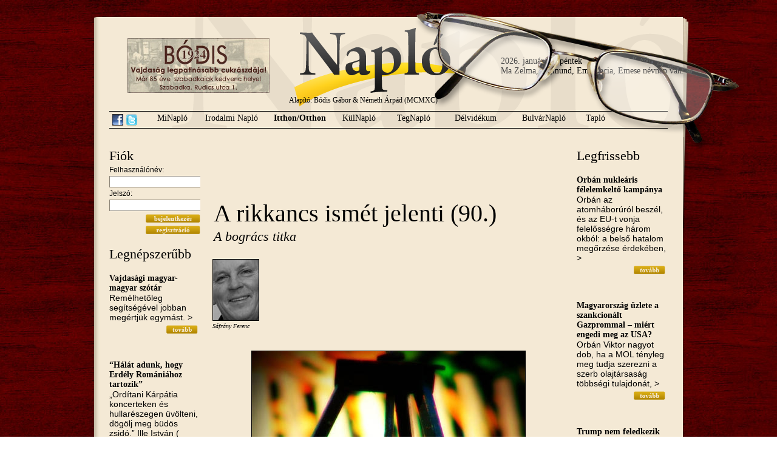

--- FILE ---
content_type: text/html; charset=utf-8
request_url: https://naplo.org/index.php?p=hir&modul=itthon&hir=1528
body_size: 8829
content:
<!DOCTYPE html PUBLIC "-//W3C//DTD XHTML 1.0 Transitional//EN" "http://www.w3.org/TR/xhtml1/DTD/xhtml1-transitional.dtd">
<html xmlns="http://www.w3.org/1999/xhtml">
<head>
<meta http-equiv="Content-Type" content="text/html; charset=utf-8" />
<link rel="stylesheet" type="text/css" href="style.css" />
<link rel="shortcut icon" href="design/favicon.ico" />
<meta name="title" content="A rikkancs ismét jelenti (90.)" />
	<meta name="description" content="A napokban olvastam egy &eacute;rdekes &iacute;r&aacute;st kedvenc hetilapomban, ahol a  szerző a bogr&aacute;cs titk&aacute;r&oacute;l &eacute;rtekezett szakavatottan &eacute;s izgalmasan, hogy  azonnal beindultak ny&aacute;lk&eacute;pz&eacute;si mirigyeim, a bendő, azaz a gyomrom  kord&uacute;lt egy hatalmasat &eacute;s az eml&eacute;kek m&aacute;r &ouml;nmagukt&oacute;l t&ouml;rtek a felsz&iacute;nre." /><title>Napló
 - A rikkancs ismét jelenti (90.)</title>
<script type="text/javascript">
function msg_on() {
	document.getElementById('msg').style.display="block";
	document.getElementById('tovabb').style.display="none";
}
function msg_off() {
	document.getElementById('msg').style.display="none";
	document.getElementById('tovabb').style.display="block";
}
</script>
<script type="text/javascript" src="http://s7.addthis.com/js/250/addthis_widget.js#username=poiplaza"></script>
</head>

<body>
<div id="mainDiv">
    <div id="datenamedayDiv">
        2026. január 23. péntek<br />Ma Zelma, Rajmund, Emerencia, Emese névnap van.    </div>
	<div id="glassDiv"></div>
    <div id="bannerDiv"><a href="bodiscukraszda.php" target="_blank"><img src="design/bodis.jpg" /></a></div>
    <a href="index.php"><div id="indexDiv"></div></a>
    <!-- fejléc -->
	<div id="headerDiv">
    	<div id="founderDiv">
        	Alapító: Bódis Gábor &amp; Németh Árpád (MCMXC)
        </div>
    	<div id="menuDiv">
        	<span style="float: left; padding-top: 4px; margin-right: 5px;"><a href="http://www.facebook.com/pages/Napl%C3%B3-Vez%C3%A9rigazgat%C3%B3s%C3%A1g/378425015530782" target="_blank"><img src="design/facebook-icon.png" title="Csatlakozz hozzánk Facebook-on" align="Facebook link" style="border: none;" /></a></span>
            <span style="float: left; padding-top: 4px; margin-right: 20px;"><a href="http://twitter.com/naplopontorg" target="_blank"><img src="design/twitter-icon.png" title="Kövess minket Twitteren" align="Twitter link" style="border: none;" /></a></span>
        	<a href="index.php?p=rovat&modul=minaplo"><span id="menuPoint_1" class="menuPoint"  >MiNapló</span></a>
            <a href="index.php?p=rovat&modul=irodalminaplo"><span id="menuPoint_2a" class="menuPoint"  >Irodalmi Napló</span></a>
            <a href="index.php?p=rovat&modul=itthon"><span id="menuPoint_2" class="menuPoint"  style="font-weight: bold;"  >Itthon/Otthon</span></a>
            <a href="index.php?p=rovat&modul=kulnaplo"><span id="menuPoint_3" class="menuPoint"  >KülNapló</span></a>
            <a href="index.php?p=rovat&modul=tegnaplo"><span id="menuPoint_4" class="menuPoint"  >TegNapló</span></a>
            <a href="index.php?p=rovat&modul=delvidek"><span id="menuPoint_5" class="menuPoint"  >Délvidékum</span></a>
            <a href="index.php?p=rovat&modul=bulvar"><span id="menuPoint_6" class="menuPoint"  >BulvárNapló</span></a>
            <a href="index.php?p=rovat&modul=taplo"><span id="menuPoint_7" class="menuPoint"  >Tapló</span></a>
        </div>
    </div>
    <!-- tartalom -->
    <div id="contentDiv">
    	<!--bal oldal-->
    	<div id="contentLeftDiv">
            <h3>Fiók</h3>
<div id="loginDiv">
<form action="index.php?p=hir&modul=itthon&hir=1528" method="post" />
<input type="hidden" name="login" value="belep" />
Felhasználónév:<br />
<input type="text" name="u_username" style="border: 1px solid #8d8679; width: 146px;" /><br />
Jelszó:<br />
<input type="password" name="u_userpassword"  style="border: 1px solid #8d8679; width: 146px;"/><br />
<div id="readDiv" style="margin:0px; padding: 0px;"><input type="image" name="belep" value="&nbsp;" src="design/button-bejelentkezes.gif" style="width: 90px; margin-top: 5px; height: 14px;" />
<input type="image" name="reg" onclick="window.location='index.php?p=regisztracio'" src="design/button-regisztracio.gif" value="&nbsp;" style="width: 90px; margin-top: 5px; height: 14px;" />
</form></div>
</div>            <h3>Legnépszerűbb</h3><h4><a href="index.php?p=hir&modul=itthon&hir=1449">Vajdasági magyar-magyar szótár</a></h4><p>Rem&eacute;lhetőleg seg&iacute;ts&eacute;g&eacute;vel jobban meg&eacute;rtj&uuml;k egym&aacute;st.            &gt;</p><div id="readDiv"><a href="index.php?p=hir&modul=itthon&hir=1449"><img style="border:none;" src="design/button-tovabb.gif" alt="Tovább" title="Tovább" /></a></div><br /><h4><a href="index.php?p=hir&modul=itthon&hir=5571">“Hálát adunk, hogy Erdély Romániához tartozik”</a></h4><p>&bdquo;Ord&iacute;tani K&aacute;rp&aacute;tia koncerteken &eacute;s hullar&eacute;szegen &uuml;v&ouml;lteni, d&ouml;g&ouml;lj meg b&uuml;d&ouml;s zsid&oacute;.&rdquo; Ille Istv&aacute;n ( Kanadai Magyar H&iacute;rlap): &gt;</p><div id="readDiv"><a href="index.php?p=hir&modul=itthon&hir=5571"><img style="border:none;" src="design/button-tovabb.gif" alt="Tovább" title="Tovább" /></a></div><br /><h4><a href="index.php?p=hir&modul=itthon&hir=620">A rikkancs ismét jelenti (18.)</a></h4><p>Megőr&uuml;ltem. Ezt m&aacute;r kezdem felfogni, de lehet, hogy csak h&uuml;ly&uuml;l&ouml;k. Tizen&ouml;t &eacute;ve nem engedem S&aacute;ra l&aacute;nyomnak &gt;</p><div id="readDiv"><a href="index.php?p=hir&modul=itthon&hir=620"><img style="border:none;" src="design/button-tovabb.gif" alt="Tovább" title="Tovább" /></a></div><br /><script type="text/javascript"><!--
						google_ad_client = "ca-pub-8455147371790545";
						/* Napló 120x240 */
						google_ad_slot = "8890864509";
						google_ad_width = 140;
						google_ad_height = 240;
						//-->
						</script>
						<script type="text/javascript"
						src="http://pagead2.googlesyndication.com/pagead/show_ads.js">
						</script><h4><a href="index.php?p=hir&modul=itthon&hir=690">A rikkancs ismét jelenti (22.)</a></h4><p>Simor M&aacute;rton a becs&uuml;letes neve. 1975-ben sz&uuml;letett. Szegedi szobr&aacute;sz &eacute;s tan&aacute;r. Mivel vallom, hogy az emberis&eacute;g &gt;</p><div id="readDiv"><a href="index.php?p=hir&modul=itthon&hir=690"><img style="border:none;" src="design/button-tovabb.gif" alt="Tovább" title="Tovább" /></a></div><br /><h4><a href="index.php?p=hir&modul=itthon&hir=267">A rikkancs ismét jelenti (12.)</a></h4><p>Zsozs&oacute;! Őt szinte mindenki &iacute;gy ismeri. Zentai l&aacute;ny, asszony, akinek vadreg&eacute;nyes &eacute;lete valahol mostans&aacute;g tisztult le. &gt;</p><div id="readDiv"><a href="index.php?p=hir&modul=itthon&hir=267"><img style="border:none;" src="design/button-tovabb.gif" alt="Tovább" title="Tovább" /></a></div><br /><h4><a href="index.php?p=hir&modul=itthon&hir=653">A rikkancs ismét jelenti (20.)</a></h4><p>Mondhatn&aacute;m azt is, gyerekkori pajt&aacute;sok vagyunk, de ez nem igaz, hisz Robi egy t&iacute;zessel fiatalabb, &eacute;s &gt;</p><div id="readDiv"><a href="index.php?p=hir&modul=itthon&hir=653"><img style="border:none;" src="design/button-tovabb.gif" alt="Tovább" title="Tovább" /></a></div><br /><h4><a href="index.php?p=hir&modul=itthon&hir=684">A rikkancs ismét jelenti (21.)</a></h4><p>Ifj&uacute;s&aacute;g
Mikor Kolumbusz a zsivajg&oacute; partra l&eacute;petts k&ouml;vett&eacute;k t&aacute;rsai, az ittas tenger&eacute;szek,szagos sz&eacute;l t&aacute;madt s l&aacute;b&aacute;hoz hullt &gt;</p><div id="readDiv"><a href="index.php?p=hir&modul=itthon&hir=684"><img style="border:none;" src="design/button-tovabb.gif" alt="Tovább" title="Tovább" /></a></div><br /><h4><a href="index.php?p=hir&modul=itthon&hir=73">A rikkancs ismét jelenti (1.)</a></h4><p>Valamelyik nap a m&uacute;lt h&eacute;ten megcs&ouml;rren a telefonom, &eacute;s &Aacute;rp&aacute;d k&ouml;zli velem, hogy 19-&eacute;v ut&aacute;n &uacute;jra &gt;</p><div id="readDiv"><a href="index.php?p=hir&modul=itthon&hir=73"><img style="border:none;" src="design/button-tovabb.gif" alt="Tovább" title="Tovább" /></a></div><br /><h4><a href="index.php?p=hir&modul=itthon&hir=86">Újra itt a Napló! - hozzászólások</a></h4><p>A Napl&oacute; &uacute;jraindul&aacute;sa alkalm&aacute;b&oacute;l megjelent cikkhez t&ouml;bb hozz&aacute;sz&oacute;l&aacute;s &eacute;rkezett. Meggyőződ&eacute;s&uuml;nk, hogy egyes v&eacute;lem&eacute;nyek t&aacute;j&eacute;kozatlans&aacute;gn&oacute;l fakadnak.
Megpr&oacute;b&aacute;ltuk k&ouml;z&ouml;lni &gt;</p><div id="readDiv"><a href="index.php?p=hir&modul=itthon&hir=86"><img style="border:none;" src="design/button-tovabb.gif" alt="Tovább" title="Tovább" /></a></div><br /><h4><a href="index.php?p=hir&modul=itthon&hir=371">A rikkancs ismét jelenti (13.)</a></h4><p>Magamnak ezeket a k&eacute;rd&eacute;seket &iacute;rtam fel. Olyan eml&eacute;keztetőnek, miut&aacute;n vas&aacute;rnap d&eacute;lut&aacute;n r&aacute;m cs&ouml;rg&ouml;tt:    &gt;</p><div id="readDiv"><a href="index.php?p=hir&modul=itthon&hir=371"><img style="border:none;" src="design/button-tovabb.gif" alt="Tovább" title="Tovább" /></a></div><br /><h4><a href="index.php?p=hir&modul=itthon&hir=785">Madárdal</a></h4><p>J&oacute; magyarnak lenni. Tudom ezt m&aacute;r r&eacute;g &oacute;ta, de most szombaton valahogy k&uuml;l&ouml;n&ouml;sen j&oacute; volt, sok &gt;</p><div id="readDiv"><a href="index.php?p=hir&modul=itthon&hir=785"><img style="border:none;" src="design/button-tovabb.gif" alt="Tovább" title="Tovább" /></a></div><br /><h4><a href="index.php?p=hir&modul=itthon&hir=192">A rikkancs ismét jelenti (8.)</a></h4><p>Ma egy k&ouml;nyvről szeretn&eacute;k sz&oacute;lni. Ez a gondolat m&aacute;r vagy f&eacute;l &eacute;ve &eacute;rik bennem, de most, &gt;</p><div id="readDiv"><a href="index.php?p=hir&modul=itthon&hir=192"><img style="border:none;" src="design/button-tovabb.gif" alt="Tovább" title="Tovább" /></a></div><br />        </div>
        <!--középső rész-->
    	<div id="contentMiddleDiv">
        	<div id="titleDiv"><div id="hirad">
			<!-- AdSendse -->
			<script type="text/javascript"><!--
			google_ad_client = "ca-pub-8455147371790545";
			/* Napló 468x60 */
			google_ad_slot = "9342630221";
			google_ad_width = 468;
			google_ad_height = 60;
			//-->
			</script>
			<script type="text/javascript"src="http://pagead2.googlesyndication.com/pagead/show_ads.js">
			</script>
			<!-- ! AdSense -->
			</div><h1 style="margin-left: 0px;">A rikkancs ismét jelenti (90.)</h1><h3 style="margin-top: 0px;">A bogrács titka</h3></div><div id="authorpicDiv"><img src="szerzokep/952621259102533" alt="Sáfrány Ferenc" title="Sáfrány Ferenc" width="75" style="border: 1px solid black;" /><br />Sáfrány Ferenc</div><div style="clear: left; height: 15px;"></div><div id="picmiddle"><img align="absmiddle" style="border: 1px solid black;" src="hirek/742871299969586_l" title="A rikkancs ismét jelenti (90.)" alt="A rikkancs ismét jelenti (90.)" /><div style="width: 100%; text-align: right;">Mikor eszünk már? (pdanika illusztrációja)</div></div><span style="font-weight: bold; margin-bottom: 5px;"><p>A napokban olvastam egy &eacute;rdekes &iacute;r&aacute;st kedvenc hetilapomban, ahol a  szerző a bogr&aacute;cs titk&aacute;r&oacute;l &eacute;rtekezett szakavatottan &eacute;s izgalmasan, hogy  azonnal beindultak ny&aacute;lk&eacute;pz&eacute;si mirigyeim, a bendő, azaz a gyomrom  kord&uacute;lt egy hatalmasat &eacute;s az eml&eacute;kek m&aacute;r &ouml;nmagukt&oacute;l t&ouml;rtek a felsz&iacute;nre.</p></span><p>Ah&aacute;ny bogr&aacute;cs, annyi titok, sz&ouml;gezte le az &eacute;rtekez&eacute;st az idegen toll, &eacute;s ezzel magam is egyet&eacute;rtek. Sőt, amikor azt a k&eacute;rd&eacute;st feszegette, hogy a m&uacute;ltkori vagy a mostani bogr&aacute;csos volt a jobb, az egyetlen helyes v&aacute;lasz az: &bdquo;Igen.&rdquo; Se t&ouml;bb, se kevesebb, csak egy igen. Ebben a v&aacute;laszban benne van az eg&eacute;sz bogr&aacute;ccsal &eacute;s bogr&aacute;csossal kapcsolatos filoz&oacute;fia l&eacute;nyege, ami&oacute;ta az ember haszn&aacute;lja ezt az &bdquo;ed&eacute;nynek&rdquo; nevezhető, (milyen furcsa sz&oacute;, hogy ed&eacute;ny?), szabadban főz&eacute;sre kitűnően alkalmas &eacute;s univerz&aacute;lis eszk&ouml;zt.</p>
<p>A mi vid&eacute;k&uuml;nk&ouml;n, &eacute;s itt K&ouml;z&eacute;p-Eur&oacute;p&aacute;ra gondolok, nagyon kedvelt &eacute;s k&ouml;zponti szerep jut a k&uuml;l&ouml;nb&ouml;ző m&eacute;retű bogr&aacute;csoknak, amit bar&aacute;tokkal, csal&aacute;dtagokkal &uuml;l&uuml;nk k&ouml;rbe alkalmi &uuml;nnepeken, h&eacute;tv&eacute;g&eacute;ken, a kertekben vagy a foly&oacute;partokon, tavak mellett, hogy &oacute;r&aacute;kon &aacute;t, figyelj&uuml;k a benne p&ouml;sz&ouml;gő &eacute;tel saj&aacute;tos metamorf&oacute;zis&aacute;t, az alatta halkan pattog&oacute; par&aacute;zs var&aacute;zs&aacute;t.</p>
<p>&Eacute;s itt j&ouml;n a k&eacute;pbe 1990 ősz&eacute;nek v&eacute;ge, amikor a Napl&oacute; g&aacute;rd&aacute;j&aacute;val Zent&aacute;n meg&uuml;nnepelt&uuml;k kezdeti sikereinket. Bul&oacute;t k&eacute;rtem fel, hogy vegye k&eacute;zbe a bogr&aacute;csot &eacute;s minden vele kapcsolatos tenni val&oacute;t, mert m&aacute;r akkor is legendak&eacute;nt &eacute;lt szak&aacute;csműv&eacute;szete falunkban &eacute;s annak t&aacute;gabb k&ouml;rny&eacute;k&eacute;n, valamint saj&aacute;tos humorral k&ouml;r&iacute;tett nimbusza, nehogy le&eacute;gjek a fontos vend&eacute;gek előtt. M&eacute;g egy kisebb t&aacute;rsas&aacute;gnak magam is kotyvasztottam volna egy kitűnő krumplistarhony&aacute;t, kolb&aacute;sszal &eacute;s cs&aacute;sz&aacute;rszalonn&aacute;val megijesztve, amiben otthonosan mozogtam. A rutin, a tapasztalat n&aacute;lam ennyire futotta, de egy h&iacute;res marha l&aacute;bsz&aacute;rp&ouml;rk&ouml;lt m&eacute;g is egy minden h&aacute;jjal, turpiss&aacute;ggal felv&eacute;rtezett szakembert k&iacute;v&aacute;nt. Amikor Bul&oacute;nak eml&iacute;tettem, hogy kik lesznek a vend&eacute;gek, csak ennyit fűz&ouml;tt hozz&aacute;: &bdquo;Ne agg&oacute;dj kom&aacute;m, megnyalj&aacute;k a t&iacute;z ujjukat, meg a sz&aacute;jukat is k&ouml;rbe, csak j&oacute; bor legyen, de abb&oacute;l elegendő mennyis&eacute;g.&rdquo; &ndash; majd m&eacute;g kacsintott is egyet mondanival&oacute;j&aacute;hoz, amolyan nyomat&eacute;kk&eacute;nt, hogy a bennem feszengő k&eacute;telyt v&eacute;gleg eloszlassa. &bdquo;Főztem &eacute;n m&aacute;r eleget az &eacute;letemben, kicsit nagyobb t&aacute;rsas&aacute;goknak is. A Napl&oacute;t meg szeretem, most meg majd a Napl&oacute;sok fognak engem megkedvelni. De erről is jelenteni fogsz?&rdquo; &ndash;szegezte nekem a k&eacute;rd&eacute;st, mielőtt elv&aacute;ltunk volna. &bdquo;Igen, ez csak term&eacute;szetes.&rdquo; &ndash; v&aacute;laszoltam, majd ő: &bdquo;Az&eacute;&rsquo; mondom!&rdquo; &ndash; &eacute;s lassan integetve elkarik&aacute;zott elnyűhetetlen biciklij&eacute;n.</p>
<p>K&ouml;zeledett az esem&eacute;ny meghirdetett d&aacute;tuma &eacute;s &eacute;n egyre nagyobb l&aacute;zban &eacute;gtem. Az első alkalom, hogy vend&eacute;g&uuml;l l&aacute;tom a Napl&oacute; &eacute;lg&aacute;rd&aacute;j&aacute;t, itt nem s&uuml;lhetek fel. Ebben seg&eacute;dkezett Johny bar&aacute;tom is k&ouml;zkedvelt kiskocsm&aacute;j&aacute;val a N&eacute;pkertben, melyet ez esetben rendelkez&eacute;s&uuml;nkre bocs&aacute;tott. &bdquo;Z&aacute;rtk&ouml;rű rendezv&eacute;ny!&rdquo; &ndash; hajtott el minden arra t&eacute;vedt b&aacute;m&eacute;szkod&oacute;t, akik l&aacute;tv&aacute;n, hogy Bul&oacute; a bogr&aacute;csot a t&oacute; partj&aacute;n &aacute;ll&iacute;totta fel, valamikor k&eacute;ső d&eacute;lut&aacute;n, de m&eacute;g időben, valami fontos esem&eacute;nyhez k&eacute;sz&uuml;lődik. Ha ez a k&eacute;t ember b&aacute;rmilyen aprop&oacute; kapcs&aacute;n &ouml;sszej&ouml;tt, ott nevet&eacute;s, r&ouml;h&ouml;g&eacute;s, po&eacute;n-po&eacute;n h&aacute;t&aacute;n, &eacute;s a v&eacute;g&eacute;n m&eacute;g &ouml;r&uuml;lt is, ha nem hugyozta mag&aacute;t &ouml;ssze az, aki az eg&eacute;szet v&eacute;gighallgatta, v&eacute;gign&eacute;zte. De ezt tudja minden falub&eacute;li, aki valaha tal&aacute;lkozott vel&uuml;k &eacute;lőben.</p>
<p>Mi annak rendje &eacute;s m&oacute;dja szerint megtartottuk v&aacute;rosunkban a m&aacute;sodik, val&oacute;j&aacute;ban tal&aacute;n az utols&oacute; előtti &bdquo;&eacute;lő &uacute;js&aacute;got&rdquo;. Besz&eacute;lgett&uuml;nk az olvas&oacute;k&ouml;z&ouml;ns&eacute;ggel, b&iacute;ztattuk &eacute;s m&eacute;ltattuk &ouml;nmagunkat. M&eacute;g komolyan rem&eacute;nykedt&uuml;nk.</p>
<p>Amiben nem csal&oacute;dtam az este, &eacute;s az &oacute;ta sem, az Bul&oacute; bogr&aacute;csosa volt. Minden m&aacute;s, k&eacute;sz &aacute;tver&eacute;s. Aki ezt az eg&eacute;szet nem &eacute;rti, n&eacute;zze meg az elm&uacute;lt h&uacute;sz &eacute;v t&ouml;rt&eacute;n&eacute;seit. M&eacute;g ha mindig nem &eacute;rti, &ouml;r&uuml;lj&ouml;n neki. &Eacute;n m&aacute;r irigylem.</p><div id="megjelenes">2011. március 18.</div><div style="margin: 20px 0 0 0;"><a href="javascript:void()" onclick="msg_on()" id="tovabb" style="font-weight: bold; color: brown; font-size: 12px;">Küldje tovább ezt a cikket.</a>
<div class="felmsg" id="msg" style="display: none;">
<form action="index.php?p=hir&modul=itthon&hir=1528" method="post">
<a href="javascript:void();" onclick="msg_off()"><img style="border: none;" src="design/felugro-bezar.png" alt="ablak bezárása" align="right" /></a>
<table id="msgTable">
	<tr>
    	<td class="rightmsgTd">Tárgy:</td>
    	<td style="text-align: left; font-weight: bold; padding-top: 5px;">A rikkancs ismét jelenti (90.)<input type="hidden" name="hirid" value="1528" /></td>
    </tr>
	<tr>
    	<td class="rightmsgTd">Címzett:</td>
    	<td><input type="text" name="cimzett" class="msginput" /></td>
    </tr>
	<tr>
    	<td class="rightmsgTd">Feladó:</td>
    	<td><input type="text" name="felado" class="msginput" value="" /></td>
    </tr>
	<tr>
    	<td class="rightmsgTd">Üzenet:</td>
    	<td><textarea name="uzenet" rows="5" class="msginput"></textarea></td>
    </tr>
</table>
Ez a kis program automatikusan elküldi emailben a cikk URL-jét (internetes címét), önnek csak a címzett emailjét, illetve saját mailcímét kell megadnia. Pár soros megjegyzést is mellékelhet az üzenethez az "Üzenet" mezőben.<br /><br />
<input type="submit" name="tovabbsubmit" value="Küldés" style="background-color: #cea210; font-family:'Times New Roman', Times, serif; font-weight: bold; color: #FFFFFF; font-size: 11px; border:1px; text-align: center; margin: 5px 5px 5px 0; cursor: pointer;" />
</form>
</div></div>
		<div class="addthis_toolbox addthis_default_style" style="margin-top: 30px;">
    <a href="http://addthis.com/bookmark.php?v=250" class="addthis_button_compact">Megosztás</a>
    <span class="addthis_separator"> </span>
    <a class="addthis_button_facebook"></a>
    <a class="addthis_button_twitter"></a>    
    <a class="addthis_button_iwiw"></a>
    <!--<a class="addthis_button_email"></a>-->
    <span class="addthis_separator"> </span>
    <a class="addthis_button_facebook_like"></a>
</div>
		<div id="prevnext"><a href="index.php?p=hir&modul=kulnaplo&hir=1493">Előző cikk: Garázsajtó nyitása motorkerékpárról, távirányítóval</a><br /><a href="index.php?p=hir&modul=itthon&hir=1544">Következő cikk: Hit</a></div><h3 style="margin-top: 20px; margin-bottom: 20px;" id="kommentek">Kommentek</h3>
<div class="komment-felsorolas">
	Név: <strong>Francisco</strong>, írta: 2011. március 22. 15:52:10<br /><br />
	Köszönöm, hogy felhívtad figyelmem a cikkre amit írtál.<br />Viktorral már beszélgettünk, hogy kellene egy party-t "dzsavát " rendezni, ahol a Buló receptje alapján főznénk egy jót és ha időm-pénzem engedi-akkor ezt valahogy megbeszélem és összehívnám a régi, még élő haverokat. Bizonyára élveznéd Te is, mert, nem maradna el az anekdotázás sem, hisz soha nem veszítette el humorát.Szava járása volt, hogy mindent mondhatnak Rá, de, hogy unalmas ember-ezt Nem július 14-én lesz 5 éve, hogy meghalt....<br />Sok bográcsost főzött Buló, nemcsak Tinektek, hanem a szerb királyi családnak, sőt Boris Tadic-nak, a Dohánygyár megnyitója kapcsán"<br />Sok sikert és jó egészséget kívánok!<br />gitty <br /><br />
	</div><h4>Komment írásához be kell jelentkeznie.</h4>        </div>
        <!--jobb oldal-->
    	<div id="contentRightDiv">
            <h3>Legfrissebb</h3><h4><a href="index.php?p=hir&modul=itthon&hir=17656">Orbán nukleáris félelemkeltő kampánya</a></h4><p>Orb&aacute;n az atomh&aacute;bor&uacute;r&oacute;l besz&eacute;l, &eacute;s az EU-t vonja felelőss&eacute;gre h&aacute;rom okb&oacute;l: a belső hatalom megőrz&eacute;se &eacute;rdek&eacute;ben, &gt;</p><div id="readDiv"><a href="index.php?p=hir&modul=itthon&hir=17656"><img style="border:none;" src="design/button-tovabb.gif" alt="Tovább" title="Tovább" /></a></div><br /><h4><a href="index.php?p=hir&modul=itthon&hir=17655">Magyarország üzlete a szankcionált Gazprommal – miért engedi meg az USA?</a></h4><p>Orb&aacute;n Viktor nagyot dob, ha a MOL t&eacute;nyleg meg tudja szerezni a szerb olajt&aacute;rsas&aacute;g t&ouml;bbs&eacute;gi tulajdon&aacute;t, &gt;</p><div id="readDiv"><a href="index.php?p=hir&modul=itthon&hir=17655"><img style="border:none;" src="design/button-tovabb.gif" alt="Tovább" title="Tovább" /></a></div><br /><h4><a href="index.php?p=hir&modul=itthon&hir=17652">Trump nem feledkezik meg Amerika régi szövetségeiről – meg akarja azokat semmisíteni</a></h4><p>Ezt fejti ki a Guardian kolumnist&aacute;ja, Rafael Behr. Az eur&oacute;pai vezetőknek azt aj&aacute;nlja: l&aacute;ss&aacute;k, hogy az &gt;</p><div id="readDiv"><a href="index.php?p=hir&modul=itthon&hir=17652"><img style="border:none;" src="design/button-tovabb.gif" alt="Tovább" title="Tovább" /></a></div><br /><script type="text/javascript"><!--
						google_ad_client = "ca-pub-8455147371790545";
						/* Napló 120x240 */
						google_ad_slot = "8890864509";
						google_ad_width = 140;
						google_ad_height = 240;
						//-->
						</script>
						<script type="text/javascript"
						src="http://pagead2.googlesyndication.com/pagead/show_ads.js">
						</script><h4><a href="index.php?p=hir&modul=itthon&hir=17651">Háború Ukrajnában: Ungváron, a Kárpátokban béke, oly közel, mégis oly távol</a></h4><p>A Monde kik&uuml;ld&ouml;tt tud&oacute;s&iacute;t&oacute;ja azt tapasztalta Ungv&aacute;ron, hogy oly k&ouml;zel &eacute;s m&eacute;gis oly t&aacute;vol van a &gt;</p><div id="readDiv"><a href="index.php?p=hir&modul=itthon&hir=17651"><img style="border:none;" src="design/button-tovabb.gif" alt="Tovább" title="Tovább" /></a></div><br /><h4><a href="index.php?p=hir&modul=itthon&hir=17650">A Gazprom megvált az energiaóriástól – Horvátország aggódik a finomítójáért</a></h4><p>B&aacute;r megsz&uuml;letett a k&ouml;telező &eacute;rv&eacute;nyű sz&aacute;nd&eacute;knyilatkozat arr&oacute;l, hogy a MOL megveszi a szerb olajt&aacute;rsas&aacute;g t&ouml;bbs&eacute;gi tulajdon&aacute;t &gt;</p><div id="readDiv"><a href="index.php?p=hir&modul=itthon&hir=17650"><img style="border:none;" src="design/button-tovabb.gif" alt="Tovább" title="Tovább" /></a></div><br /><h4><a href="index.php?p=hir&modul=itthon&hir=17649">VMDK: Pásztor ne a hatalom által diktált narratívát, hanem a valós politikai helyzetet ismertesse</a></h4><p>A Vajdas&aacute;gi Magyarok Demokratikus K&ouml;z&ouml;ss&eacute;ge a Szerbia &eacute;s az Eur&oacute;pai Parlament k&ouml;z&ouml;tti k&ouml;zelgő tal&aacute;lkoz&oacute; kapcs&aacute;n nyilv&aacute;nosan &gt;</p><div id="readDiv"><a href="index.php?p=hir&modul=itthon&hir=17649"><img style="border:none;" src="design/button-tovabb.gif" alt="Tovább" title="Tovább" /></a></div><br /><h4><a href="index.php?p=hir&modul=itthon&hir=17648">Európa vakfoltja: Szerbia ma Moszkva hírszerzési hídfőállása</a></h4><p>Ebben a helyzetben az EU-nak t&uacute;l kell l&eacute;pnie a passz&iacute;v megfigyel&eacute;sen, &eacute;s akt&iacute;van t&aacute;mogatnia kell egy &gt;</p><div id="readDiv"><a href="index.php?p=hir&modul=itthon&hir=17648"><img style="border:none;" src="design/button-tovabb.gif" alt="Tovább" title="Tovább" /></a></div><br /><h4><a href="index.php?p=hir&modul=itthon&hir=17646">Miközben egyre nagyobb a megosztottság Grönland körül, Európa megvizsgálja a lehetőségeit</a></h4><p>Valami elt&ouml;rt: egyre nagyobb az ellent&eacute;t Gr&ouml;nland &uuml;gy&eacute;ben. Eur&oacute;pa a lehetős&eacute;geit tanulm&aacute;nyozza, azt sz&aacute;molja, h&aacute;ny t&ouml;lt&eacute;nye &gt;</p><div id="readDiv"><a href="index.php?p=hir&modul=itthon&hir=17646"><img style="border:none;" src="design/button-tovabb.gif" alt="Tovább" title="Tovább" /></a></div><br /><h4><a href="index.php?p=hir&modul=itthon&hir=17645">Trump Norvégiának írt levele legyen az utolsó csepp a pohárban  </a></h4><p>Trump k&ouml;rnyezete tal&aacute;lhatna m&oacute;dot arra, hogy meg&aacute;ll&iacute;tsa őt &mdash; ahogy n&eacute;h&aacute;nyan meg is tett&eacute;k az első &gt;</p><div id="readDiv"><a href="index.php?p=hir&modul=itthon&hir=17645"><img style="border:none;" src="design/button-tovabb.gif" alt="Tovább" title="Tovább" /></a></div><br /><h4><a href="index.php?p=hir&modul=itthon&hir=17644">A Guardian véleménye Trumpról és Grönlandról: légy őszinte! A zaklatás nem erő</a></h4><p>A Guardian vez&eacute;rcikke azt &uuml;zeni Trumpnak, hogy t&eacute;rjen &eacute;szre: ha erőszakoskodik, azzal nem azt &uuml;zeni, hogy &gt;</p><div id="readDiv"><a href="index.php?p=hir&modul=itthon&hir=17644"><img style="border:none;" src="design/button-tovabb.gif" alt="Tovább" title="Tovább" /></a></div><br /><h4><a href="index.php?p=hir&modul=itthon&hir=17641">Trump elárulta a NATO-t  </a></h4><p>A mark&aacute;nsan jobboldali Daily Telegraph azzal v&aacute;dolja meg Trumpot, hogy az el&aacute;rulta a NATO-t. A szerkesztős&eacute;gi &gt;</p><div id="readDiv"><a href="index.php?p=hir&modul=itthon&hir=17641"><img style="border:none;" src="design/button-tovabb.gif" alt="Tovább" title="Tovább" /></a></div><br /><h4><a href="index.php?p=hir&modul=itthon&hir=17639">Százhárom sorsfordító perc</a></h4><p>Most kar&aacute;csonykor, egy m&aacute;sf&eacute;le interj&uacute;ban olyasmit hallottam tőle, amit kor&aacute;bban soha: &bdquo;Nap mint nap egyre n&ouml;vekvő &gt;</p><div id="readDiv"><a href="index.php?p=hir&modul=itthon&hir=17639"><img style="border:none;" src="design/button-tovabb.gif" alt="Tovább" title="Tovább" /></a></div><br />        </div>
    <!-- lábléc -->
    <div id="footerDiv">
    </div>
    <div id="penDiv"></div>
    <div id="footerInfDiv"><form action="index.php?p=kereses" method="post">1990-2009 &copy; Napló. | <a href="index.php?p=impresszum">Impresszum</a> | <a href="index.php?p=tartalomjegyzek">Tartalomjegyzék</a> | <a href="index.php?p=mediaajanlat">Médiaajánlat</a> | <a href="index.php?p=szerzoijogok">Szerzői jogok</a> | <a href="index.php?p=kapcsolat">Kapcsolat</a> | <input type="text" style="border: 1px solid #8d8679; width: 82px;" name="keresendo"  /> <input type="image" name="kereses" src="design/button-keress.gif" value="&nbsp;" /></form>
</div>
    </div>
</div>
<script type="text/javascript">
var gaJsHost = (("https:" == document.location.protocol) ? "https://ssl." : "http://www.");
document.write(unescape("%3Cscript src='" + gaJsHost + "google-analytics.com/ga.js' type='text/javascript'%3E%3C/script%3E"));
</script>
<script type="text/javascript">
try {
var pageTracker = _gat._getTracker("UA-2636118-17");
pageTracker._trackPageview();
} catch(err) {}</script>
</body>
</html>